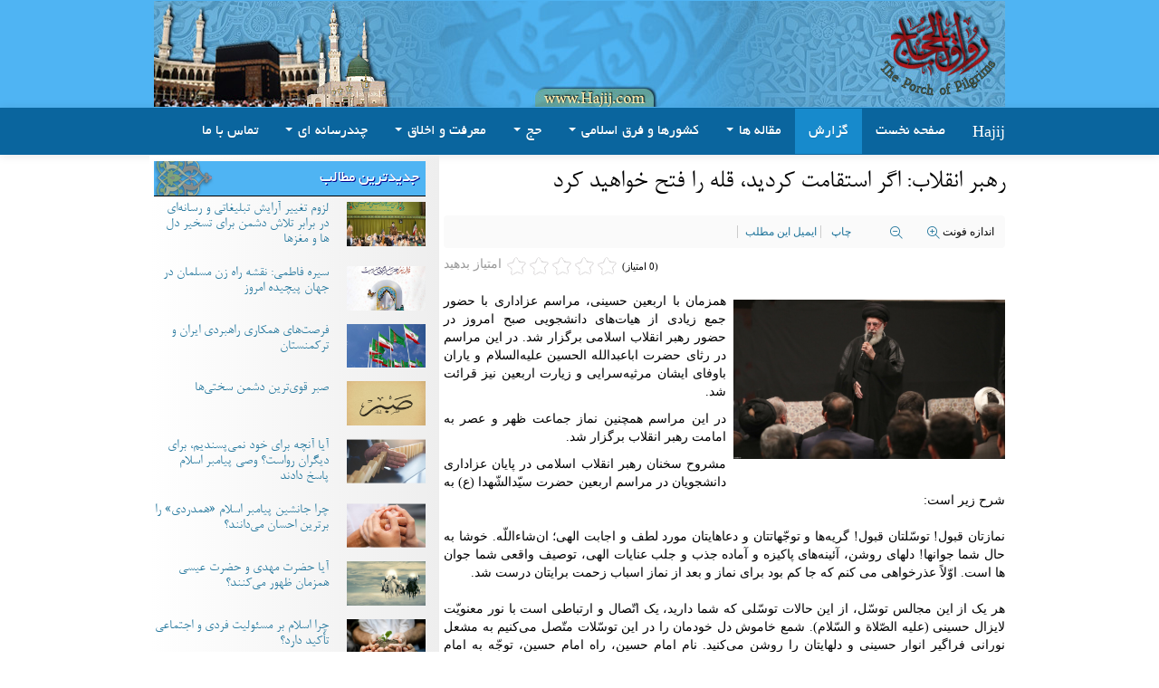

--- FILE ---
content_type: text/html; charset=utf-8
request_url: http://www.hajij.com/fa/reports/item/8644-2023-09-07-14-59-07
body_size: 12649
content:
<!doctype html>
<html prefix="og: http://ogp.me/ns#" lang="fa-ir">
<head>
  <base href="http://www.hajij.com/fa/reports/item/8644-2023-09-07-14-59-07" />
	<meta http-equiv="content-type" content="text/html; charset=utf-8" />
	<meta name="keywords" content="رواق الحجاج، حجیج، فارسی، حجاج، سؤالات دینی، شبهات، حج، سرزمین وحی" />
	<meta name="robots" content="max-image-preview:large" />
	<meta name="author" content="emamian" />
	<meta property="og:url" content="http://www.hajij.com/fa/reports/item/8644-2023-09-07-14-59-07" />
	<meta property="og:type" content="article" />
	<meta property="og:title" content="رهبر انقلاب: اگر استقامت کردید، قله را فتح خواهید کرد" />
	<meta property="og:description" content="همزمان با اربعین حسینی، مراسم عزاداری با حضور جمع زیادی از هیات‌های دانشجویی صبح امروز در حضور رهبر انقلاب اسلامی برگزار شد. در این مراسم در رثای حضرت اباعبدالله الحسین علیه‌السلام و یاران باوفای ایشان مرثیه‌سرایی و زیارت اربعین نیز قرائت شد. در این مراسم همچنین نماز جماعت ظهر و عصر به امامت رهبر ان..." />
	<meta property="og:image" content="http://www.hajij.com/fa/media/k2/items/cache/9d5a696db67281163dcd8264739ad9c8_M.jpg" />
	<meta name="image" content="http://www.hajij.com/fa/media/k2/items/cache/9d5a696db67281163dcd8264739ad9c8_M.jpg" />
	<meta name="twitter:card" content="summary" />
	<meta name="twitter:title" content="رهبر انقلاب: اگر استقامت کردید، قله را فتح خواهید کرد" />
	<meta name="twitter:description" content="همزمان با اربعین حسینی، مراسم عزاداری با حضور جمع زیادی از هیات‌های دانشجویی صبح امروز در حضور رهبر انقلاب اسلامی برگزار شد. در این مراسم در رثای حضرت اباعبدالله الحسین علیه‌السلام و یاران باوفای ایشا..." />
	<meta name="twitter:image" content="http://www.hajij.com/fa/media/k2/items/cache/9d5a696db67281163dcd8264739ad9c8_L.jpg" />
	<meta name="twitter:image:alt" content="رهبر انقلاب: اگر استقامت کردید، قله را فتح خواهید کرد" />
	<meta name="description" content="همزمان با اربعین حسینی، مراسم عزاداری با حضور جمع زیادی از هیات‌های دانشجویی صبح امروز در حضور رهبر انقلاب اسلامی برگزار شد. در این مراسم در رثای حضرت..." />
	<title>رهبر انقلاب: اگر استقامت کردید، قله را فتح خواهید کرد</title>
	<link href="/fa/reports/item/8644-2023-09-07-14-59-07" rel="canonical" />
	<link href="/fa/templates/frontend/favicon.ico" rel="shortcut icon" type="image/vnd.microsoft.icon" />
	<link href="https://cdnjs.cloudflare.com/ajax/libs/magnific-popup.js/1.1.0/magnific-popup.min.css" rel="stylesheet" type="text/css" />
	<link href="https://cdnjs.cloudflare.com/ajax/libs/simple-line-icons/2.4.1/css/simple-line-icons.min.css" rel="stylesheet" type="text/css" />
	<link href="/fa/components/com_k2/css/k2.css?v=2.16" rel="stylesheet" type="text/css" />
	<link href="/fa/templates/frontend/css/template.css.php" rel="stylesheet" type="text/css" />
	<link href="/fa/media/com_phocagallery/css/main/phocagallery.css" rel="stylesheet" type="text/css" />
	<link href="/fa/media/com_phocagallery/css/main/rating.css" rel="stylesheet" type="text/css" />
	<link href="/fa/media/com_phocagallery/css/custom/default.css" rel="stylesheet" type="text/css" />
	<link href="/fa/media/mod_phocagallery_image/css/phocagallery.css" rel="stylesheet" type="text/css" />
	<link href="/fa/media/system/css/modal.css?0badd6cb269e64c1d941e4862f65bdf4" rel="stylesheet" type="text/css" />
	<link href="/fa/components/com_phocagallery/assets/slimbox/css/slimbox2.css" rel="stylesheet" type="text/css" />
	<style type="text/css">

                        /* K2 - Magnific Popup Overrides */
                        .mfp-iframe-holder {padding:10px;}
                        .mfp-iframe-holder .mfp-content {max-width:100%;width:100%;height:100%;}
                        .mfp-iframe-scaler iframe {background:#fff;padding:10px;box-sizing:border-box;box-shadow:none;}
                    
	</style>
	<script type="application/json" class="joomla-script-options new">{"csrf.token":"f7bf123305dcfbfbbf19bd1b9e226c26","system.paths":{"root":"\/fa","base":"\/fa"}}</script>
	<script src="/fa/media/jui/js/jquery.min.js?0badd6cb269e64c1d941e4862f65bdf4" type="text/javascript"></script>
	<script src="/fa/media/jui/js/jquery-noconflict.js?0badd6cb269e64c1d941e4862f65bdf4" type="text/javascript"></script>
	<script src="/fa/media/jui/js/jquery-migrate.min.js?0badd6cb269e64c1d941e4862f65bdf4" type="text/javascript"></script>
	<script src="https://cdnjs.cloudflare.com/ajax/libs/magnific-popup.js/1.1.0/jquery.magnific-popup.min.js" type="text/javascript"></script>
	<script src="/fa/media/k2/assets/js/k2.frontend.js?v=2.16&sitepath=/fa/" type="text/javascript"></script>
	<script src="/fa/templates/frontend/js/bootstrap.min.js" type="text/javascript"></script>
	<script src="/fa/media/system/js/mootools-core.js?0badd6cb269e64c1d941e4862f65bdf4" type="text/javascript"></script>
	<script src="/fa/media/system/js/core.js?0badd6cb269e64c1d941e4862f65bdf4" type="text/javascript"></script>
	<script src="/fa/media/system/js/mootools-more.js?0badd6cb269e64c1d941e4862f65bdf4" type="text/javascript"></script>
	<script src="/fa/media/system/js/modal.js?0badd6cb269e64c1d941e4862f65bdf4" type="text/javascript"></script>
	<script src="/fa/components/com_phocagallery/assets/slimbox/js/slimbox2.js" type="text/javascript"></script>
	<script type="application/ld+json">

                {
                    "@context": "https://schema.org",
                    "@type": "Article",
                    "mainEntityOfPage": {
                        "@type": "WebPage",
                        "@id": "http://www.hajij.com/fa/reports/item/8644-2023-09-07-14-59-07"
                    },
                    "url": "http://www.hajij.com/fa/reports/item/8644-2023-09-07-14-59-07",
                    "headline": "رهبر انقلاب: اگر استقامت کردید، قله را فتح خواهید کرد",
                    "image": [
                        "http://www.hajij.com/fa/media/k2/items/cache/9d5a696db67281163dcd8264739ad9c8_XL.jpg",
                        "http://www.hajij.com/fa/media/k2/items/cache/9d5a696db67281163dcd8264739ad9c8_L.jpg",
                        "http://www.hajij.com/fa/media/k2/items/cache/9d5a696db67281163dcd8264739ad9c8_M.jpg",
                        "http://www.hajij.com/fa/media/k2/items/cache/9d5a696db67281163dcd8264739ad9c8_S.jpg",
                        "http://www.hajij.com/fa/media/k2/items/cache/9d5a696db67281163dcd8264739ad9c8_XS.jpg",
                        "http://www.hajij.com/fa/media/k2/items/cache/9d5a696db67281163dcd8264739ad9c8_Generic.jpg"
                    ],
                    "datePublished": "2023-09-07T18:27:08+03:30",
                    "dateModified": "2023-09-07T18:27:08+03:30",
                    "author": {
                        "@type": "Person",
                        "name": "emamian",
                        "url": "http://www.hajij.com/fa/reports/itemlist/user/73-emamian"
                    },
                    "publisher": {
                        "@type": "Organization",
                        "name": "Hajij Persian",
                        "url": "http://www.hajij.com/fa/",
                        "logo": {
                            "@type": "ImageObject",
                            "name": "Hajij Persian",
                            "width": "",
                            "height": "",
                            "url": "http://www.hajij.com/fa/"
                        }
                    },
                    "articleSection": "http://www.hajij.com/fa/reports",
                    "keywords": "رواق الحجاج، حجیج، فارسی، حجاج، سؤالات دینی، شبهات، حج، سرزمین وحی",
                    "description": "همزمان با اربعین حسینی، مراسم عزاداری با حضور جمع زیادی از هیات‌های دانشجویی صبح امروز در حضور رهبر انقلاب اسلامی برگزار شد. در این مراسم در رثای حضرت اباعبدالله الحسین علیه‌السلام و یاران باوفای ایشان مرثیه‌سرایی و زیارت اربعین نیز قرائت شد. در این مراسم همچنین نماز جماعت ظهر و عصر به امامت رهبر انقلاب برگزار شد. مشروح سخنان رهبر انقلاب اسلامی در پایان عزاداری دانشجویان در مراسم اربعین حضرت سیّدالشّهدا (ع) به شرح زیر است: نمازتان قبول! توسّلتان قبول! گریه‌ها و توجّهاتتان و دعاهایتان مورد لطف و اجابت الهی؛ ان‌شاءاللّه. خوشا به حال شما جوانها! دلهای روشن، آئینه‌های پاکیزه و آماده‌ جذب و جلب عنایات الهی، توصیف واقعی شما جوان ها است. اوّلاً عذرخواهی می کنم که جا کم بود برای نماز و بعد از نماز اسباب زحمت برایتان درست شد. هر یک از این مجالس توسّل، از این حالات توسّلی که شما دارید، یک اتّصال و ارتباطی است با نور معنویّت لایزال حسینی (علیه الصّلاة و السّلام). شمع خاموش دل خودمان را در این توسّلات متّصل می‌کنیم به مشعل نورانی فراگیر انوار حسینی و دلهایتان را روشن می‌کنید. نام امام حسین، راه امام حسین، توجّه به امام حسین، توسّل به حسین‌بن‌علی سیّدالشّهدا (سلام اللّه علیه) راهگشا است. به معنای واقعی کلمه «حُسَینٌ مِصباحُ الهُدیٰ» حسین چراغ هدایت است. این هدایت را شما در ضمیر خودتان، در باطن خودتان هم حس می‌کنید. هر کسی در یک محفل حسینی بنشیند و برخیزد، بدون تردید بهره‌ معنوی از این نشست و برخاست می‌برد؛ در این تردیدی نیست. هر کدام از ما ساعتی در این مجالس بنشینیم، دلهای‌مان آخر آن ساعت از اوّل آن ساعت پاکیزه‌تر و نورانی‌تر می‌شود. مهم این است که این را نگه داریم؛ مهم این است که این نورانیّت را بتوانیم حفظ کنیم. در این سرود زیبایی که خودتان در اوّل این جلسه خواندید، گفتید که این راه، راه اراده است؛ بله، راه اراده است؛ باید با اراده حرکت کرد، باید با تصمیم حرکت کرد. جاذبه‌ها برای زاویه ایجاد کردن از این صراط مستقیم کم نیست. همیشه این زاویه‌ها بوده، و امروز بیشتر از همیشه است. اراده‌ قوی لازم است تا در مقابل این جاذبه‌های شیطانی بتوانید مقاومت کنید. اگر مقاومت کردید، آن وقت قلّه را فتح خواهید کرد و به قلّه‌ حاکمیّت دین خدا، حاکمیّت حق، حاکمیّت عدل، به قلّه‌ رسیدن به مقصود و غرض از خلقت انسانی که عبارت از تکامل انسان و کمال بشری باشد خواهید رسید؛ کاری که از بعد از زمان رسول خدا تا امروز انجام نگرفته. این کار، کار شما است. شما جوان های امروز می توانید مایه‌ امید باشید، و مایه‌ امیدید. بحثِ «می توانید» نیست؛ مایه‌ امیدید. امروز هر کدام از شما می توانید یک مشعل نورانی باشید بر سر راه پیرامون خودتان و محیط پیرامونی خودتان. سعی کنید این را نگه دارید؛ تلاش کنید در این راه استقامت بورزید: فَاستَقِم کَما اُمِرتَ وَ مَن تابَ مَعَک؛ استقامت مهم است، ایستادگی مهم است و این کار را شما می توانید بکنید و ان‌شاءاللّه به برکت توجّه و توسّل به حسین‌بن‌علی (علیه السّلام) خواهید کرد. ان‌شاءاللّه همچنان که در این راهپیمایی‌های عظیمی که امروز و روزهای قبل بین نجف و کربلا و در راه کربلا وجود داشته یا در شهرستان‌ها به تبعیّت از آن راهپیمایی، راهپیمایی وجود داشته، همچنان که در این راهپیمایی‌ها با اراده و با استحکام حرکت کردید، جوانانه راه رفتید، در همه‌ کارها، در راه معنویّت و حقیقت و حاکمیّت توحید ان‌شاءاللّه خواهید توانست با همین استحکام حرکت کنید. این، امیدی است که به شما جوان های امروز هست، به شما جوان های دنیای اسلام هست و بخصوص به شما جوان های ایرانی عزیزمان هست. من امیدوارم خدای متعال به شماها کمک کند، توفیقتان بدهد و در این راه استقامت بورزید و همیشه حسینی زندگی کنید و حسینی بمانید. والسّلام علیکم و رحمة ‌الله و برکاته   بخش‌هایی از بیانات رهبر انقلاب در این دیدار: این راه شما، اراده است. باید با اراده حرکت کرد. با تصمیم باید حرکت کرد. جاذبه‌ها برای زاویه ایجاد کردن از این صراط مستقیم کم نیست. همیشه بوده این زاویه‌ها امروز بیشتر از همیشه است. اراده‌ قوی لازم است تا در مقابل این جاذبه‌های شیطانی بتوانید مقاومت کنید. اگر مقاومت کردید آن وقت قله را فتح خواهید کرد. کاری که از بعد از زمان رسول خدا تا امروز انجام نگرفت. قله‌ حاکمیت دین خدا، حاکمیت حق، حاکمیت عدل، قله‌ رسیدن به مقصود و غرض از خلقت انسانی که عبارت باشد از تکامل انسان، کمال بشری، به این قله خواهید رسید. این کار، کار شماست. شما جوان های امروز می‌توانید مایه‌ امید باشید، مایه‌ امیدید. بحث می‌توانید نیست. مایه‌ امیدید. امروز هر کدام از شما یک مشعل نورانی می‌توانید باشید بر سر راه پیرامون خودتان و محیط پیرامونی خودتان. سعی کنید این را نگه دارید. تلاش کنید در این راه استقامت بورزید. فاستقم کما امرت و من تاب معک. استقامت مهم است. ان‌شاءالله با همین اراده‌ای که شما جوانان در این راهپیمایی‌های عظیم اربعین با استحکام و جوانانه راه رفتید، در همه‌ کارها خواهید توانست راه معنویت و حقیقت و حاکمیت توحید را ان‌شاءالله با همین استحکام حرکت کنید. این امیدی است که به شما جوان های امروز هست. به شما جوان های دنیای اسلام هست به خصوص به شما جوان های ایرانی عزیزمان هست. استقامت بورزید در این راه، همیشه حسینی زندگی کنید و حسینی بمانید. بر اساس این گزارش،‌ در این مراسم همچنین حجت‌الاسلام والمسلمین رستمی رئیس نهاد نمایندگی مقام معظم رهبری در دانشگاه‌ها در سخنانی به تبیین رمز ماندگاری حادثه کربلا و وظیفه اربعینی رهروان آن حضرت در عصر حاضر، به ایراد سخن پرداخت. این مراسم دومین عزاداری حضوری هیات‌های دانشجویی در محضر رهبر انقلاب بعد از شیوع بیماری کروناست. این مراسم امسال نیز توسط جمعی از دانشجویان سراسر کشور امروز (چهارشنبه) مصادف با روز اربعین حسینی از ساعت ۶ صبح با تجمع در مسجد دانشگاه تهران آغاز شد و به سمت حسینیه امام خمینی (ره) ادامه یافت. سال گذشته (۱۴۰۱) بعد از دو سال که امکان برگزاری مراسم عزاداری هیات های دانشجویی به دلیل شیوع بیماری کرونا در حسینیه امام خمینی (ره) فراهم نبود، این مراسم برگزار شد.",
                    "articleBody": "همزمان با اربعین حسینی، مراسم عزاداری با حضور جمع زیادی از هیات‌های دانشجویی صبح امروز در حضور رهبر انقلاب اسلامی برگزار شد. در این مراسم در رثای حضرت اباعبدالله الحسین علیه‌السلام و یاران باوفای ایشان مرثیه‌سرایی و زیارت اربعین نیز قرائت شد. در این مراسم همچنین نماز جماعت ظهر و عصر به امامت رهبر انقلاب برگزار شد. مشروح سخنان رهبر انقلاب اسلامی در پایان عزاداری دانشجویان در مراسم اربعین حضرت سیّدالشّهدا (ع) به شرح زیر است: نمازتان قبول! توسّلتان قبول! گریه‌ها و توجّهاتتان و دعاهایتان مورد لطف و اجابت الهی؛ ان‌شاءاللّه. خوشا به حال شما جوانها! دلهای روشن، آئینه‌های پاکیزه و آماده‌ جذب و جلب عنایات الهی، توصیف واقعی شما جوان ها است. اوّلاً عذرخواهی می کنم که جا کم بود برای نماز و بعد از نماز اسباب زحمت برایتان درست شد. هر یک از این مجالس توسّل، از این حالات توسّلی که شما دارید، یک اتّصال و ارتباطی است با نور معنویّت لایزال حسینی (علیه الصّلاة و السّلام). شمع خاموش دل خودمان را در این توسّلات متّصل می‌کنیم به مشعل نورانی فراگیر انوار حسینی و دلهایتان را روشن می‌کنید. نام امام حسین، راه امام حسین، توجّه به امام حسین، توسّل به حسین‌بن‌علی سیّدالشّهدا (سلام اللّه علیه) راهگشا است. به معنای واقعی کلمه «حُسَینٌ مِصباحُ الهُدیٰ» حسین چراغ هدایت است. این هدایت را شما در ضمیر خودتان، در باطن خودتان هم حس می‌کنید. هر کسی در یک محفل حسینی بنشیند و برخیزد، بدون تردید بهره‌ معنوی از این نشست و برخاست می‌برد؛ در این تردیدی نیست. هر کدام از ما ساعتی در این مجالس بنشینیم، دلهای‌مان آخر آن ساعت از اوّل آن ساعت پاکیزه‌تر و نورانی‌تر می‌شود. مهم این است که این را نگه داریم؛ مهم این است که این نورانیّت را بتوانیم حفظ کنیم. در این سرود زیبایی که خودتان در اوّل این جلسه خواندید، گفتید که این راه، راه اراده است؛ بله، راه اراده است؛ باید با اراده حرکت کرد، باید با تصمیم حرکت کرد. جاذبه‌ها برای زاویه ایجاد کردن از این صراط مستقیم کم نیست. همیشه این زاویه‌ها بوده، و امروز بیشتر از همیشه است. اراده‌ قوی لازم است تا در مقابل این جاذبه‌های شیطانی بتوانید مقاومت کنید. اگر مقاومت کردید، آن وقت قلّه را فتح خواهید کرد و به قلّه‌ حاکمیّت دین خدا، حاکمیّت حق، حاکمیّت عدل، به قلّه‌ رسیدن به مقصود و غرض از خلقت انسانی که عبارت از تکامل انسان و کمال بشری باشد خواهید رسید؛ کاری که از بعد از زمان رسول خدا تا امروز انجام نگرفته. این کار، کار شما است. شما جوان های امروز می توانید مایه‌ امید باشید، و مایه‌ امیدید. بحثِ «می توانید» نیست؛ مایه‌ امیدید. امروز هر کدام از شما می توانید یک مشعل نورانی باشید بر سر راه پیرامون خودتان و محیط پیرامونی خودتان. سعی کنید این را نگه دارید؛ تلاش کنید در این راه استقامت بورزید: فَاستَقِم کَما اُمِرتَ وَ مَن تابَ مَعَک؛ استقامت مهم است، ایستادگی مهم است و این کار را شما می توانید بکنید و ان‌شاءاللّه به برکت توجّه و توسّل به حسین‌بن‌علی (علیه السّلام) خواهید کرد. ان‌شاءاللّه همچنان که در این راهپیمایی‌های عظیمی که امروز و روزهای قبل بین نجف و کربلا و در راه کربلا وجود داشته یا در شهرستان‌ها به تبعیّت از آن راهپیمایی، راهپیمایی وجود داشته، همچنان که در این راهپیمایی‌ها با اراده و با استحکام حرکت کردید، جوانانه راه رفتید، در همه‌ کارها، در راه معنویّت و حقیقت و حاکمیّت توحید ان‌شاءاللّه خواهید توانست با همین استحکام حرکت کنید. این، امیدی است که به شما جوان های امروز هست، به شما جوان های دنیای اسلام هست و بخصوص به شما جوان های ایرانی عزیزمان هست. من امیدوارم خدای متعال به شماها کمک کند، توفیقتان بدهد و در این راه استقامت بورزید و همیشه حسینی زندگی کنید و حسینی بمانید. والسّلام علیکم و رحمة ‌الله و برکاته   بخش‌هایی از بیانات رهبر انقلاب در این دیدار: این راه شما، اراده است. باید با اراده حرکت کرد. با تصمیم باید حرکت کرد. جاذبه‌ها برای زاویه ایجاد کردن از این صراط مستقیم کم نیست. همیشه بوده این زاویه‌ها امروز بیشتر از همیشه است. اراده‌ قوی لازم است تا در مقابل این جاذبه‌های شیطانی بتوانید مقاومت کنید. اگر مقاومت کردید آن وقت قله را فتح خواهید کرد. کاری که از بعد از زمان رسول خدا تا امروز انجام نگرفت. قله‌ حاکمیت دین خدا، حاکمیت حق، حاکمیت عدل، قله‌ رسیدن به مقصود و غرض از خلقت انسانی که عبارت باشد از تکامل انسان، کمال بشری، به این قله خواهید رسید. این کار، کار شماست. شما جوان های امروز می‌توانید مایه‌ امید باشید، مایه‌ امیدید. بحث می‌توانید نیست. مایه‌ امیدید. امروز هر کدام از شما یک مشعل نورانی می‌توانید باشید بر سر راه پیرامون خودتان و محیط پیرامونی خودتان. سعی کنید این را نگه دارید. تلاش کنید در این راه استقامت بورزید. فاستقم کما امرت و من تاب معک. استقامت مهم است. ان‌شاءالله با همین اراده‌ای که شما جوانان در این راهپیمایی‌های عظیم اربعین با استحکام و جوانانه راه رفتید، در همه‌ کارها خواهید توانست راه معنویت و حقیقت و حاکمیت توحید را ان‌شاءالله با همین استحکام حرکت کنید. این امیدی است که به شما جوان های امروز هست. به شما جوان های دنیای اسلام هست به خصوص به شما جوان های ایرانی عزیزمان هست. استقامت بورزید در این راه، همیشه حسینی زندگی کنید و حسینی بمانید. بر اساس این گزارش،‌ در این مراسم همچنین حجت‌الاسلام والمسلمین رستمی رئیس نهاد نمایندگی مقام معظم رهبری در دانشگاه‌ها در سخنانی به تبیین رمز ماندگاری حادثه کربلا و وظیفه اربعینی رهروان آن حضرت در عصر حاضر، به ایراد سخن پرداخت. این مراسم دومین عزاداری حضوری هیات‌های دانشجویی در محضر رهبر انقلاب بعد از شیوع بیماری کروناست. این مراسم امسال نیز توسط جمعی از دانشجویان سراسر کشور امروز (چهارشنبه) مصادف با روز اربعین حسینی از ساعت ۶ صبح با تجمع در مسجد دانشگاه تهران آغاز شد و به سمت حسینیه امام خمینی (ره) ادامه یافت. سال گذشته (۱۴۰۱) بعد از دو سال که امکان برگزاری مراسم عزاداری هیات های دانشجویی به دلیل شیوع بیماری کرونا در حسینیه امام خمینی (ره) فراهم نبود، این مراسم برگزار شد."
                }
                
	</script>
	<script type="text/javascript">

		jQuery(function($) {
			SqueezeBox.initialize({});
			initSqueezeBox();
			$(document).on('subform-row-add', initSqueezeBox);

			function initSqueezeBox(event, container)
			{
				SqueezeBox.assign($(container || document).find('a.pg-modal-button').get(), {
					parse: 'rel'
				});
			}
		});

		window.jModalClose = function () {
			SqueezeBox.close();
		};

		// Add extra modal close functionality for tinyMCE-based editors
		document.onreadystatechange = function () {
			if (document.readyState == 'interactive' && typeof tinyMCE != 'undefined' && tinyMCE)
			{
				if (typeof window.jModalClose_no_tinyMCE === 'undefined')
				{
					window.jModalClose_no_tinyMCE = typeof(jModalClose) == 'function'  ?  jModalClose  :  false;

					jModalClose = function () {
						if (window.jModalClose_no_tinyMCE) window.jModalClose_no_tinyMCE.apply(this, arguments);
						tinyMCE.activeEditor.windowManager.close();
					};
				}

				if (typeof window.SqueezeBoxClose_no_tinyMCE === 'undefined')
				{
					if (typeof(SqueezeBox) == 'undefined')  SqueezeBox = {};
					window.SqueezeBoxClose_no_tinyMCE = typeof(SqueezeBox.close) == 'function'  ?  SqueezeBox.close  :  false;

					SqueezeBox.close = function () {
						if (window.SqueezeBoxClose_no_tinyMCE)  window.SqueezeBoxClose_no_tinyMCE.apply(this, arguments);
						tinyMCE.activeEditor.windowManager.close();
					};
				}
			}
		};
		
	</script>
	<style type="text/css">
.pg-cv-box-mod-ri {
   height: 90px;
   width: 50px;"
}
.pg-cv-box-img-mod-ri {
   height: 50px;
   width: 50px;"
}
</style>

  <meta http-equiv="X-UA-Compatible" content="IE=edge">
  <meta name="viewport" content="width=device-width, initial-scale=1.0, maximum-scale=1.0, user-scalable=0" />
  <link rel="apple-touch-icon-precomposed" href="/fa/templates/frontend/images/apple-touch-icon-57x57-precomposed.png">
  <link rel="apple-touch-icon-precomposed" sizes="72x72" href="/fa/templates/frontend/images/apple-touch-icon-72x72-precomposed.png">
  <link rel="apple-touch-icon-precomposed" sizes="114x114" href="/fa/templates/frontend/images/apple-touch-icon-114x114-precomposed.png">
  <link rel="apple-touch-icon-precomposed" sizes="144x144" href="/fa/templates/frontend/images/apple-touch-icon-144x144-precomposed.png">
  
	<script type="text/javascript">
	jQuery.noConflict();
	(function($){
		$(document).ready(function() {
			var goToTop = $('#go-to-top');
			goToTop.hide();
			
			// fade in #back-top
			$(function () {
				$(window).scroll(function () {
					if ($(this).scrollTop() > 100) {
						goToTop.fadeIn();
					} else {
						goToTop.fadeOut();
					}
				});
		
				// scroll body to 0px on click
				goToTop.click(function () {
					$('body,html').animate({
						scrollTop: 0
					}, 800);
					return false;
				});
			});
		});
	})(jQuery)
	
	if (MooTools != undefined) {
		var mHide = Element.prototype.hide;
		Element.implement({
			hide: function() {
					if (this.hasClass("deeper")) {
						return this;
					}
					mHide.apply(this, arguments);
				}
		});
	}
	</script>
	<script src="/fa/templates/frontend/js/jquery.jcarousel.min.js" type="text/javascript"></script>
	<script src="/fa/templates/frontend/js/jcarousel.basic.js" type="text/javascript"></script>
	<script src="/fa/templates/frontend/js/modernizr.js" type="text/javascript"></script>
	<!-- HTML5 shim and Respond.js IE8 support of HTML5 elements and media queries -->
	<!--[if lt IE 9]>
	  <script src="/fa/templates/frontend/js/html5shiv.js"></script>
	  <script src="/fa/templates/frontend/js/respond.min.js"></script>
	<![endif]-->
</head>
  
<body class="site reports ">
  
    <a id="go-to-top" href="#top" style="display: block;">
		<span></span>
	</a>
	<div class="top-navbar">
		<div class="container">
			<div class="top-left">
			</div>
		</div>
	</div>
  <!-- Fixed navbar -->
    <nav class="navbar navbar-default" role="navigation">
      <div class="container">
        <div class="navbar-header">
          <button type="button" class="navbar-toggle" data-toggle="collapse" data-target="#navbar-collapse-1">
            <span class="sr-only">Toggle navigation</span>
            <span class="icon-bar"></span>
            <span class="icon-bar"></span>
            <span class="icon-bar"></span>
          </button>
          <a class="navbar-brand" href="#">Hajij</a>
        </div>
        <div class="collapse navbar-collapse" id="navbar-collapse-1">
		  		<div class="moduletable_menu">
						<ul class="nav navbar-nav">
<li class="item-101"><a href="/fa/" >صفحه نخست</a></li><li class="item-127 current active"><a href="/fa/reports" >گزارش</a></li><li class="item-102 deeper dropdown"><a class="dropdown-toggle" data-toggle="dropdown" href="#" >مقاله ها <b class="caret"></b></a><ul class="dropdown-menu"><li class="item-103"><a href="/fa/articles/political-articles-analysis" >مقالات و تحلیل های سیاسی</a></li><li class="item-128"><a href="/fa/articles/religious-articles-viewpoints" >آراء و مقالات دینی</a></li><li class="item-242"><a href="/fa/articles/usa-crimes" >جنایات آمریکا</a></li></ul></li><li class="item-116 deeper dropdown"><a class="dropdown-toggle" data-toggle="dropdown" href="#" >کشورها و فرق اسلامی <b class="caret"></b></a><ul class="dropdown-menu"><li class="item-129"><a href="/fa/islamic-countries-and-sects/islamic-countries" >آشنایی با کشورهای اسلامی</a></li><li class="item-130"><a href="/fa/islamic-countries-and-sects/islamic-sects" >آشنایی با فرق اسلامی</a></li><li class="item-131"><a href="/fa/islamic-countries-and-sects/holy-places" >اماکن اسلامی</a></li></ul></li><li class="item-197 deeper dropdown"><a class="dropdown-toggle" data-toggle="dropdown" href="#" >حج <b class="caret"></b></a><ul class="dropdown-menu"><li class="item-193"><a href="/fa/hadj/hadj-learning" >آموزش مناسک حج</a></li><li class="item-192"><a href="/fa/hadj/hadj-download" >دانلود مناسک حج</a></li><li class="item-132"><a href="/fa/hadj/hadj" >حج</a></li><li class="item-191"><a href="/fa/hadj/hadj-messages" >پیام ها به کنگره عظیم حج</a></li><li class="item-198"><a href="/fa/hadj/learning-hijaz" >آشنایی با سرزمین وحی</a></li></ul></li><li class="item-182 deeper dropdown"><a class="dropdown-toggle" data-toggle="dropdown" href="#" >معرفت و اخلاق <b class="caret"></b></a><ul class="dropdown-menu"><li class="item-183"><a href="/fa/moral/questions" >پرسش ها و پاسخ ها</a></li><li class="item-184"><a href="/fa/moral/morality" >سرای معرفت و اخلاق</a></li><li class="item-185"><a href="/fa/moral/quranic-sayings" >گفتارهای قرآنی</a></li><li class="item-186"><a href="/fa/moral/taghrib" >تقریب در کلام بزرگان</a></li><li class="item-187"><a href="/fa/moral/sharh-hadith" >شرح حدیث</a></li><li class="item-188"><a href="/fa/moral/memories" >دل نوشته ها</a></li><li class="item-134"><a href="/fa/moral/imam-sajjad-law" >رساله حقوق امام سجاد(ع)</a></li><li class="item-199"><a href="/fa/moral/bayanat" >بیانات رهبر معظم انقلاب</a></li><li class="item-200"><a href="/fa/moral/daily-hadith" >حدیث روز</a></li><li class="item-241"><a href="/fa/moral/family" >خانواده</a></li></ul></li><li class="item-133 deeper dropdown"><a class="dropdown-toggle" data-toggle="dropdown" href="#" >چندرسانه ای <b class="caret"></b></a><ul class="dropdown-menu"><li class="item-156"><a href="/fa/multimedia/image-gallery" >گالری تصاویر</a></li><li class="item-169"><a href="/fa/multimedia/video" >ویدئوها</a></li><li class="item-189"><a href="/fa/multimedia/360-pics" >نمای 360 درجه</a></li></ul></li><li class="item-203"><a href="/fa/contact-us" >تماس با ما</a></li></ul>
		</div>
	
        </div><!--/.nav-collapse -->
      </div>
    </nav>

    <div class="container theme-showcase" role="main">
		<div class="row">
			<div class="col-md-12">
				
			</div>
		</div>
		<div class="row">
		  <div class="col-md-8">
			<div class="mainbody-top">
				<div id="system-message-container">
	</div>

				
				<div class="row">
					<div class="col-md-6">
						
					</div>
					<div class="col-md-6">
						
					</div>
				</div>
				<div class="row">
					<div class="col-md-12">
						
					</div>
				</div>
				<div class="row">
					<div class="col-md-6">
						
					</div>
					<div class="col-md-6">
						
					</div>
				</div>
			</div>
			<div class="mainbody">
				<!-- Start K2 Item Layout -->
<span id="startOfPageId8644"></span>

<div id="k2Container" class="itemView">

	<!-- Plugins: BeforeDisplay -->
	
	<!-- K2 Plugins: K2BeforeDisplay -->
	
	<div class="itemHeader">

		
	  	  <!-- Item title -->
	  <h2 class="itemTitle">
			
	  	رهبر انقلاب: اگر استقامت کردید، قله را فتح خواهید کرد
	  	
	  </h2>
	  
		
  </div>

  <!-- Plugins: AfterDisplayTitle -->
  
  <!-- K2 Plugins: K2AfterDisplayTitle -->
  
	  <div class="itemToolbar">
		<ul>
						<!-- Font Resizer -->
			<li>
				<span class="itemTextResizerTitle">اندازه فونت</span>
				<a href="#" id="fontDecrease">
					<span>decrease font size</span>
					<img src="/fa/components/com_k2/images/system/blank.gif" alt="decrease font size" />
				</a>
				<a href="#" id="fontIncrease">
					<span>increase font size</span>
					<img src="/fa/components/com_k2/images/system/blank.gif" alt="increase font size" />
				</a>
			</li>
			
						<!-- Print Button -->
			<li>
				<a class="itemPrintLink" rel="nofollow" href="/fa/reports/item/8644-2023-09-07-14-59-07?tmpl=component&amp;print=1" onclick="window.open(this.href,'printWindow','width=900,height=600,location=no,menubar=no,resizable=yes,scrollbars=yes'); return false;">
					<span>چاپ</span>
				</a>
			</li>
			
						<!-- Email Button -->
			<li>
				<a class="itemEmailLink" rel="nofollow" href="/fa/component/mailto/?tmpl=component&amp;template=frontend&amp;link=83cafe3a37347aa67f5a9f9849f876eb0bceee4a" onclick="window.open(this.href,'emailWindow','width=400,height=350,location=no,menubar=no,resizable=no,scrollbars=no'); return false;">
					<span>ایمیل این مطلب</span>
				</a>
			</li>
			
			
			
			
					</ul>
		<div class="clr"></div>
  </div>
	
		<!-- Item Rating -->
	<div class="itemRatingBlock">
		<span>امتیاز بدهید</span>
		<div class="itemRatingForm">
			<ul class="itemRatingList">
				<li class="itemCurrentRating" id="itemCurrentRating8644" style="width:0%;"></li>
				<li><a href="#" data-id="8644" title="1 star out of 5" class="one-star">1</a></li>
				<li><a href="#" data-id="8644" title="2 stars out of 5" class="two-stars">2</a></li>
				<li><a href="#" data-id="8644" title="3 stars out of 5" class="three-stars">3</a></li>
				<li><a href="#" data-id="8644" title="4 stars out of 5" class="four-stars">4</a></li>
				<li><a href="#" data-id="8644" title="5 stars out of 5" class="five-stars">5</a></li>
			</ul>
			<div id="itemRatingLog8644" class="itemRatingLog">(0 امتیاز)</div>
			<div class="clr"></div>
		</div>
		<div class="clr"></div>
	</div>
	
  <div class="itemBody">

	  <!-- Plugins: BeforeDisplayContent -->
	  
	  <!-- K2 Plugins: K2BeforeDisplayContent -->
	  
	  	  	  <!-- Item Image -->
	  <div class="itemImageBlock">
		  <span class="itemImage">
			  <img src="/fa/media/k2/items/cache/9d5a696db67281163dcd8264739ad9c8_XL.jpg" alt="رهبر انقلاب: اگر استقامت کردید، قله را فتح خواهید کرد" />
		  </span>

		  
		  
		  <div class="clr"></div>
	  </div>
	  	  
	  	  <!-- Item text -->
	  <div class="itemFullText">
	  	<p>همزمان با اربعین حسینی، مراسم عزاداری با حضور جمع زیادی از هیات‌های دانشجویی صبح امروز در حضور رهبر انقلاب اسلامی برگزار شد. در این مراسم در رثای حضرت اباعبدالله الحسین علیه‌السلام و یاران باوفای ایشان مرثیه‌سرایی و زیارت اربعین نیز قرائت شد.</p>
<p>در این مراسم همچنین نماز جماعت ظهر و عصر به امامت رهبر انقلاب برگزار شد.</p>
<p>مشروح سخنان رهبر انقلاب اسلامی در پایان عزاداری دانشجویان در مراسم اربعین حضرت سیّدالشّهدا (ع) به شرح زیر است:<br /> <br /> نمازتان قبول! توسّلتان قبول! گریه‌ها و توجّهاتتان و دعاهایتان مورد لطف و اجابت الهی؛ ان‌شاءاللّه. خوشا به حال شما جوانها! دلهای روشن، آئینه‌های پاکیزه و آماده‌ جذب و جلب عنایات الهی، توصیف واقعی شما جوان ها است. اوّلاً عذرخواهی می کنم که جا کم بود برای نماز و بعد از نماز اسباب زحمت برایتان درست شد.<br /> <br /> هر یک از این مجالس توسّل، از این حالات توسّلی که شما دارید، یک اتّصال و ارتباطی است با نور معنویّت لایزال حسینی (علیه الصّلاة و السّلام). شمع خاموش دل خودمان را در این توسّلات متّصل می‌کنیم به مشعل نورانی فراگیر انوار حسینی و دلهایتان را روشن می‌کنید. نام امام حسین، راه امام حسین، توجّه به امام حسین، توسّل به حسین‌بن‌علی سیّدالشّهدا (سلام اللّه علیه) راهگشا است. به معنای واقعی کلمه «حُسَینٌ مِصباحُ الهُدیٰ» حسین چراغ هدایت است. این هدایت را شما در ضمیر خودتان، در باطن خودتان هم حس می‌کنید. هر کسی در یک محفل حسینی بنشیند و برخیزد، بدون تردید بهره‌ معنوی از این نشست و برخاست می‌برد؛ در این تردیدی نیست. هر کدام از ما ساعتی در این مجالس بنشینیم، دلهای‌مان آخر آن ساعت از اوّل آن ساعت پاکیزه‌تر و نورانی‌تر می‌شود. مهم این است که این را نگه داریم؛ مهم این است که این نورانیّت را بتوانیم حفظ کنیم.<br /> <br /> در این سرود زیبایی که خودتان در اوّل این جلسه خواندید، گفتید که این راه، راه اراده است؛ بله، راه اراده است؛ باید با اراده حرکت کرد، باید با تصمیم حرکت کرد. جاذبه‌ها برای زاویه ایجاد کردن از این صراط مستقیم کم نیست. همیشه این زاویه‌ها بوده، و امروز بیشتر از همیشه است. اراده‌ قوی لازم است تا در مقابل این جاذبه‌های شیطانی بتوانید مقاومت کنید. اگر مقاومت کردید، آن وقت قلّه را فتح خواهید کرد و به قلّه‌ حاکمیّت دین خدا، حاکمیّت حق، حاکمیّت عدل، به قلّه‌ رسیدن به مقصود و غرض از خلقت انسانی که عبارت از تکامل انسان و کمال بشری باشد خواهید رسید؛ کاری که از بعد از زمان رسول خدا تا امروز انجام نگرفته. این کار، کار شما است. شما جوان های امروز می توانید مایه‌ امید باشید، و مایه‌ امیدید. بحثِ «می توانید» نیست؛ مایه‌ امیدید. امروز هر کدام از شما می توانید یک مشعل نورانی باشید بر سر راه پیرامون خودتان و محیط پیرامونی خودتان. سعی کنید این را نگه دارید؛ تلاش کنید در این راه استقامت بورزید: فَاستَقِم کَما اُمِرتَ وَ مَن تابَ مَعَک؛ استقامت مهم است، ایستادگی مهم است و این کار را شما می توانید بکنید و ان‌شاءاللّه به برکت توجّه و توسّل به حسین‌بن‌علی (علیه السّلام) خواهید کرد.<br /> <br /> ان‌شاءاللّه همچنان که در این راهپیمایی‌های عظیمی که امروز و روزهای قبل بین نجف و کربلا و در راه کربلا وجود داشته یا در شهرستان‌ها به تبعیّت از آن راهپیمایی، راهپیمایی وجود داشته، همچنان که در این راهپیمایی‌ها با اراده و با استحکام حرکت کردید، جوانانه راه رفتید، در همه‌ کارها، در راه معنویّت و حقیقت و حاکمیّت توحید ان‌شاءاللّه خواهید توانست با همین استحکام حرکت کنید. این، امیدی است که به شما جوان های امروز هست، به شما جوان های دنیای اسلام هست و بخصوص به شما جوان های ایرانی عزیزمان هست.<br /> <br /> من امیدوارم خدای متعال به شماها کمک کند، توفیقتان بدهد و در این راه استقامت بورزید و همیشه حسینی زندگی کنید و حسینی بمانید.<br /> <br /> والسّلام علیکم و رحمة ‌الله و برکاته<br />  </p>
<p>بخش‌هایی از بیانات رهبر انقلاب در این دیدار:</p>
<p>این راه شما، اراده است. باید با اراده حرکت کرد. با تصمیم باید حرکت کرد. جاذبه‌ها برای زاویه ایجاد کردن از این صراط مستقیم کم نیست. همیشه بوده این زاویه‌ها امروز بیشتر از همیشه است.<br /> <br /> اراده‌ قوی لازم است تا در مقابل این جاذبه‌های شیطانی بتوانید مقاومت کنید. اگر مقاومت کردید آن وقت قله را فتح خواهید کرد. کاری که از بعد از زمان رسول خدا تا امروز انجام نگرفت. قله‌ حاکمیت دین خدا، حاکمیت حق، حاکمیت عدل، قله‌ رسیدن به مقصود و غرض از خلقت انسانی که عبارت باشد از تکامل انسان، کمال بشری، به این قله خواهید رسید. این کار، کار شماست.<br /> <br /> شما جوان های امروز می‌توانید مایه‌ امید باشید، مایه‌ امیدید. بحث می‌توانید نیست. مایه‌ امیدید. امروز هر کدام از شما یک مشعل نورانی می‌توانید باشید بر سر راه پیرامون خودتان و محیط پیرامونی خودتان. سعی کنید این را نگه دارید. تلاش کنید در این راه استقامت بورزید. فاستقم کما امرت و من تاب معک. استقامت مهم است.<br /> <br /> ان‌شاءالله با همین اراده‌ای که شما جوانان در این راهپیمایی‌های عظیم اربعین با استحکام و جوانانه راه رفتید، در همه‌ کارها خواهید توانست راه معنویت و حقیقت و حاکمیت توحید را ان‌شاءالله با همین استحکام حرکت کنید.<br /> <br /> این امیدی است که به شما جوان های امروز هست. به شما جوان های دنیای اسلام هست به خصوص به شما جوان های ایرانی عزیزمان هست. استقامت بورزید در این راه، همیشه حسینی زندگی کنید و حسینی بمانید.</p>
<p><strong>بر اساس این گزارش</strong>،‌ در این مراسم همچنین حجت‌الاسلام والمسلمین رستمی رئیس نهاد نمایندگی مقام معظم رهبری در دانشگاه‌ها در سخنانی به تبیین رمز ماندگاری حادثه کربلا و وظیفه اربعینی رهروان آن حضرت در عصر حاضر، به ایراد سخن پرداخت.<br /> <br /> این مراسم دومین عزاداری حضوری هیات‌های دانشجویی در محضر رهبر انقلاب بعد از شیوع بیماری کروناست.</p>
<p>این مراسم امسال نیز توسط جمعی از دانشجویان سراسر کشور امروز (چهارشنبه) مصادف با روز اربعین حسینی از ساعت ۶ صبح با تجمع در مسجد دانشگاه تهران آغاز شد و به سمت حسینیه امام خمینی (ره) ادامه یافت.</p>
<p>سال گذشته (۱۴۰۱) بعد از دو سال که امکان برگزاری مراسم عزاداری هیات های دانشجویی به دلیل شیوع بیماری کرونا در حسینیه امام خمینی (ره) فراهم نبود، این مراسم برگزار شد.</p>	  </div>
	  
		<div class="clr"></div>

	  
				<div class="itemContentFooter">

						<!-- Item Hits -->
			<span class="itemHits">
				خوانده شده <b>585</b> مرتبه			</span>
			
			
			<div class="clr"></div>
		</div>
		
	  <!-- Plugins: AfterDisplayContent -->
	  
	  <!-- K2 Plugins: K2AfterDisplayContent -->
	  
	  <div class="clr"></div>
  </div>

	
    <div class="itemLinks">

				<!-- Item category -->
		<div class="itemCategory">
			<span>منتشر شده در</span>
			<a href="/fa/reports">اخبار</a>
		</div>
		
	  
	  
		<div class="clr"></div>
  </div>
  
  
  
	
  
	<div class="clr"></div>

  
  
    <!-- Item navigation -->
  <div class="itemNavigation">
  	<span class="itemNavigationTitle">مطالب بیشتر از این مجموعه:</span>

				<a class="itemPrevious" href="/fa/reports/item/8643-22">
			&laquo; تعداد زائران اربعین امسال 22 میلیون نفر اعلام شد		</a>
		
				<a class="itemNext" href="/fa/reports/item/8646-2023-09-07-15-01-57">
			حضور مردم اهل سنت و اهل تشیع در موکب های اربعین نماد وحدت بود &raquo;
		</a>
		
  </div>
  
  <!-- Plugins: AfterDisplay -->
  
  <!-- K2 Plugins: K2AfterDisplay -->
  
  
 
		<div class="itemBackToTop">
		<a class="k2Anchor" href="/fa/reports/item/8644-2023-09-07-14-59-07#startOfPageId8644">
					</a>
	</div>
	
	<div class="clr"></div>
</div>
<!-- End K2 Item Layout -->

<!-- JoomlaWorks "K2" (v2.16) | Learn more about K2 at https://getk2.org -->
			</div>
			<div class="mainbody-bot">
				<div class="row">
					<div class="col-md-12">
						
					</div>
				</div>
			</div>
		  </div>
		  <div class="col-md-4 side">
			<div class="insidbar">
						<div id="102" class="avatar-module ">
					<div class="st-module-content">
					<h3 class="st-module-heading"><a href="/fa/reports">جدیدترین مطالب</a></h3>
			<div class="row">
		<div class="col-md-4">
			<div class="image"><a href="/fa/reports/item/10416-2025-12-12-03-50-55"><img src="/fa/media/k2/items/cache/481051f2b3e8d8352b480e8a9ee5111b_L.jpg" alt="لزوم تغییر آرایش تبلیغاتی و رسانه‌ای در برابر تلاش دشمن برای تسخیر دل ها و مغزها" /></a></div>
		</div>
		<div class="col-md-8">
			<h6><a href="/fa/reports/item/10416-2025-12-12-03-50-55">لزوم تغییر آرایش تبلیغاتی و رسانه‌ای در برابر تلاش دشمن برای تسخیر دل ها و مغزها</a></h6>
		</div>
	</div>
	<!--<hr class="hrcol">-->
			<div class="row">
		<div class="col-md-4">
			<div class="image"><a href="/fa/articles/religious-articles-viewpoints/item/10415-2025-12-12-03-49-58"><img src="/fa/media/k2/items/cache/60dff88133aab61f67363b912696e93b_L.jpg" alt="سیره فاطمی: نقشه راه زن مسلمان در جهان پیچیده امروز" /></a></div>
		</div>
		<div class="col-md-8">
			<h6><a href="/fa/articles/religious-articles-viewpoints/item/10415-2025-12-12-03-49-58">سیره فاطمی: نقشه راه زن مسلمان در جهان پیچیده امروز</a></h6>
		</div>
	</div>
	<!--<hr class="hrcol">-->
			<div class="row">
		<div class="col-md-4">
			<div class="image"><a href="/fa/reports/item/10414-2025-12-12-03-44-34"><img src="/fa/media/k2/items/cache/8425f5f14d8a4471a568f783b87e1888_L.jpg" alt="فرصت‌های همکاری راهبردی ایران و ترکمنستان" /></a></div>
		</div>
		<div class="col-md-8">
			<h6><a href="/fa/reports/item/10414-2025-12-12-03-44-34">فرصت‌های همکاری راهبردی ایران و ترکمنستان</a></h6>
		</div>
	</div>
	<!--<hr class="hrcol">-->
			<div class="row">
		<div class="col-md-4">
			<div class="image"><a href="/fa/moral/morality/item/10413-2025-12-12-03-42-23"><img src="/fa/media/k2/items/cache/1df6832b8398e2f0fdeb2413ae4e9d08_L.jpg" alt="صبر قوی‌ترین دشمن سختی‌ها" /></a></div>
		</div>
		<div class="col-md-8">
			<h6><a href="/fa/moral/morality/item/10413-2025-12-12-03-42-23">صبر قوی‌ترین دشمن سختی‌ها</a></h6>
		</div>
	</div>
	<!--<hr class="hrcol">-->
			<div class="row">
		<div class="col-md-4">
			<div class="image"><a href="/fa/moral/morality/item/10412-2025-12-12-03-28-02"><img src="/fa/media/k2/items/cache/7a009e7b14652ac759d200c3db6865d1_L.jpg" alt="آیا آنچه برای خود نمی‌پسندیم، برای دیگران رواست؟ وصی پیامبر اسلام پاسخ دادند" /></a></div>
		</div>
		<div class="col-md-8">
			<h6><a href="/fa/moral/morality/item/10412-2025-12-12-03-28-02">آیا آنچه برای خود نمی‌پسندیم، برای دیگران رواست؟ وصی پیامبر اسلام پاسخ دادند</a></h6>
		</div>
	</div>
	<!--<hr class="hrcol">-->
			<div class="row">
		<div class="col-md-4">
			<div class="image"><a href="/fa/moral/morality/item/10411-2025-12-12-03-25-25"><img src="/fa/media/k2/items/cache/7cea575cd666e0ba8b275cbc7df8f990_L.jpg" alt="چرا جانشین پیامبر اسلام «همدردی» را برترین احسان می‌دانند؟" /></a></div>
		</div>
		<div class="col-md-8">
			<h6><a href="/fa/moral/morality/item/10411-2025-12-12-03-25-25">چرا جانشین پیامبر اسلام «همدردی» را برترین احسان می‌دانند؟</a></h6>
		</div>
	</div>
	<!--<hr class="hrcol">-->
			<div class="row">
		<div class="col-md-4">
			<div class="image"><a href="/fa/moral/questions/item/10410-2025-12-12-03-24-02"><img src="/fa/media/k2/items/cache/6b8ba135afdd2126b943e308152ca62c_L.jpg" alt="آیا حضرت مهدی و حضرت عیسی همزمان ظهور می‌کنند؟" /></a></div>
		</div>
		<div class="col-md-8">
			<h6><a href="/fa/moral/questions/item/10410-2025-12-12-03-24-02">آیا حضرت مهدی و حضرت عیسی همزمان ظهور می‌کنند؟</a></h6>
		</div>
	</div>
	<!--<hr class="hrcol">-->
			<div class="row">
		<div class="col-md-4">
			<div class="image"><a href="/fa/moral/questions/item/10409-2025-12-12-03-22-31"><img src="/fa/media/k2/items/cache/e114ae77d0a9bb1fd615649ce5cd2874_L.jpg" alt="چرا اسلام بر مسئولیت فردی و اجتماعی تأکید دارد؟" /></a></div>
		</div>
		<div class="col-md-8">
			<h6><a href="/fa/moral/questions/item/10409-2025-12-12-03-22-31">چرا اسلام بر مسئولیت فردی و اجتماعی تأکید دارد؟</a></h6>
		</div>
	</div>
	<!--<hr class="hrcol">-->
			<div class="row">
		<div class="col-md-4">
			<div class="image"><a href="/fa/moral/family/item/10408-2025-12-12-03-14-18"><img src="/fa/media/k2/items/cache/122ff3226fa34a01dab1e124d02ac4c9_L.jpg" alt="چگونه زمان خود را مدیریت کنیم؟ امام کاظم پاسخ دادند" /></a></div>
		</div>
		<div class="col-md-8">
			<h6><a href="/fa/moral/family/item/10408-2025-12-12-03-14-18">چگونه زمان خود را مدیریت کنیم؟ امام کاظم پاسخ دادند</a></h6>
		</div>
	</div>
	<!--<hr class="hrcol">-->
			<div class="row">
		<div class="col-md-4">
			<div class="image"><a href="/fa/moral/memories/item/10407-2025-12-12-03-10-49"><img src="/fa/media/k2/items/cache/d4d8b45b601b7384b5d17b2f5cb6c5cc_L.jpg" alt="وحدت؛ نیاز مبرم امروز امت اسلامی / غدیر عامل وحدت شیعه و اهل سنت" /></a></div>
		</div>
		<div class="col-md-8">
			<h6><a href="/fa/moral/memories/item/10407-2025-12-12-03-10-49">وحدت؛ نیاز مبرم امروز امت اسلامی / غدیر عامل وحدت شیعه و اهل سنت</a></h6>
		</div>
	</div>
	<!--<hr class="hrcol">-->
	
			</div>
		</div>
			<div id="91" class="avatar-module ">
									<div class="st-module-content">
				

<div class="custom"  >
	<div class="row" style="display: none;">
<div class="col-md-12">
<div class="img-banner"><a href="/fa/ramadan" rel="alternate"><img src="/fa/images/stories/ramadan.jpg" alt="" /></a></div>
</div>
</div>
<div class="row">
<div class="col-md-12">
<div class="img-banner"><a href="/fa/moharram" rel="alternate"><img src="/fa/images/stories/moharram.jpg" alt="" /></a></div>
</div>
</div>
<div class="row">
<div class="col-md-12">
<div class="img-banner"><a href="/fa/hadj-learning" rel="alternate"><img src="/fa/images/stories/haj-learn.png" alt="" /></a></div>
</div>
</div>
<div class="row">
<div class="col-md-12">
<div class="img-banner"><a href="/fa/hadj-download" rel="alternate"><img src="/fa/images/stories/download.png" alt="" /></a></div>
</div>
</div>
<div class="row">
<div class="col-md-12">
<div class="img-banner"><a href="/fa/holy-prophets-wives"><img src="/fa/images/stories/hamsar.png" alt="" /></a></div>
</div>
</div>
<div class="row">
<div class="col-md-12">
<div class="img-banner"><a href="/fa/hadj/hadj-messages" rel="alternate"><img src="/fa/images/stories/messages.jpg" alt="" /></a></div>
</div>
</div>
<div class="row">
<div class="col-md-12">
<div class="img-banner"><a href="/fa/verdicts"><img src="/fa/images/stories/hormat.jpg" alt="" /></a></div>
</div>
</div>
<div class="row">
<div class="col-md-12">
<div class="img-banner"><a href="/fa/second-step"><img src="/fa/images/stories/second-step.jpg" alt="" /></a></div>
</div>
</div>
<div class="row">
<div class="col-md-12">
<div class="img-banner"><a href="/fa/our-brothers"><img src="/fa/images/stories/ahl-sonnat.jpg" alt="" /></a></div>
</div>
</div>
<div class="row">
<div class="col-md-12">
<div class="img-banner"><a href="/fa/women-in-iran"><img src="/fa/images/stories/zan.png" alt="" /></a></div>
</div>
</div>
<div class="row">
<div class="col-md-12">
<div class="img-banner"><a href="/fa/moral/imam-sajjad-law" rel="alternate"><img src="/fa/images/stories/hoghoogh.jpg" alt="" /></a></div>
</div>
</div></div>
			</div>
		</div>
			<div id="106" class="avatar-module ">
					<div class="st-module-content">
				<h3 class="st-module-heading"><a href="/fa/islamic-events">مناسبت های اسلامی</a></h3>
<div class="row">
						<div class="col-md-6">
				<div class="image"><a href="/fa/islamic-events/item/7112-2022-04-04-06-32-40"><img src="/fa/media/k2/items/cache/4f5f8cc62285ec03ebd73ef7aad5d27c_L.jpg" alt="اعمال و دعاهای مشترک روزهای ماه مبارک رمضان" /></a></div>
				<h5><a href="/fa/islamic-events/item/7112-2022-04-04-06-32-40">اعمال و دعاهای مشترک روزهای ماه مبارک رمضان</a></h5>
							</div>
						<div class="col-md-6">
				<div class="image"><a href="/fa/islamic-events/item/969-1391-05-11-10-31-27"><img src="/fa/media/k2/items/cache/0aa2526f21d94ec0cf0dfc24eb7661b7_L.jpg" alt="ولادت حضرت امام حسن (ع)" /></a></div>
				<h5><a href="/fa/islamic-events/item/969-1391-05-11-10-31-27">ولادت حضرت امام حسن (ع)</a></h5>
							</div>
	</div>

			</div>
		</div>
			<div id="105" class="avatar-module ">
					<div class="st-module-content">
				<h3 class="st-module-heading"><a href="/fa/islamic-countries-and-sects/holy-places">آشنایی با اماکن اسلامی</a></h3>
									<div class="row">
			<div class="col-md-12">
				<div class="image"><a href="/fa/islamic-countries-and-sects/holy-places/item/9737-2025-01-28-06-45-41"><img src="/fa/media/k2/items/cache/d9a4b7fd5cc05bdda5148231d0a8c110_L.jpg" alt="اهمیت تاریخی کاظمین برای شیعیان اهمیت تاریخی کاظمین برای شیعیان" /></a></div>
				<h5><a href="/fa/islamic-countries-and-sects/holy-places/item/9737-2025-01-28-06-45-41">اهمیت تاریخی کاظمین برای شیعیان اهمیت تاریخی کاظمین برای شیعیان</a></h5>
											</div>
		</div>
						</div>
		</div>
			<div id="121" class="avatar-module ">
					<div class="st-module-content">
				<h3 class="st-module-heading"><a href="/fa/hadj/learning-hijaz">آشنایی با سرزمین وحی</a></h3>
<div class="row">
						<div class="col-md-6">
				<div class="image"><a href="/fa/hadj/learning-hijaz/item/9965-2025-05-17-15-35-44"><img src="/fa/media/k2/items/cache/c504182d0908a41aba0183fb138e61ef_L.jpg" alt="فضیلت خانه حضرت فاطمه (س) در قرآن و روایات" /></a></div>
				<h5><a href="/fa/hadj/learning-hijaz/item/9965-2025-05-17-15-35-44">فضیلت خانه حضرت فاطمه (س) در قرآن و روایات</a></h5>
							</div>
						<div class="col-md-6">
				<div class="image"><a href="/fa/hadj/learning-hijaz/item/9914-2025-05-03-06-54-22"><img src="/fa/media/k2/items/cache/5107240eb3143828fa747f338fa2f0c9_L.jpg" alt="خاطراتی از کوچه باغ بقیع" /></a></div>
				<h5><a href="/fa/hadj/learning-hijaz/item/9914-2025-05-03-06-54-22">خاطراتی از کوچه باغ بقیع</a></h5>
							</div>
	</div>

			</div>
		</div>
			<div id="114" class="avatar-module ">
							<h3 class="st-module-heading"><span>احادیث</span></h3>
							<div class="st-module-content">
				<div id ="phocagallery-module-ri" style="text-align:center; margin: 0 auto;"><div class="mosaic" style="float:left;padding:3px;width:50px">
<a class="slimbox" title="810 Hadis 217" href="/fa/images/phocagallery/ahadith/thumbs/phoca_thumb_l_810 Hadis 217.jpg" rel="lightbox-PhocaGalleryRIM5061cc99"  >
<img src="/fa/images/phocagallery/ahadith/thumbs/phoca_thumb_s_810 Hadis 217.jpg" alt="810 Hadis 217" width="50" height="50" /></a></div><div class="mosaic" style="float:left;padding:3px;width:50px">
<a class="slimbox" title="810 Hadis 202" href="/fa/images/phocagallery/ahadith/thumbs/phoca_thumb_l_810 Hadis 202.jpg" rel="lightbox-PhocaGalleryRIM5061cc99"  >
<img src="/fa/images/phocagallery/ahadith/thumbs/phoca_thumb_s_810 Hadis 202.jpg" alt="810 Hadis 202" width="50" height="50" /></a></div><div class="mosaic" style="float:left;padding:3px;width:50px">
<a class="slimbox" title="810 Hadis 126" href="/fa/images/phocagallery/ahadith/thumbs/phoca_thumb_l_810 Hadis 126.jpg" rel="lightbox-PhocaGalleryRIM5061cc99"  >
<img src="/fa/images/phocagallery/ahadith/thumbs/phoca_thumb_s_810 Hadis 126.jpg" alt="810 Hadis 126" width="50" height="50" /></a></div><div class="mosaic" style="float:left;padding:3px;width:50px">
<a class="slimbox" title="810 Hadis 055" href="/fa/images/phocagallery/ahadith/thumbs/phoca_thumb_l_810 Hadis 055.jpg" rel="lightbox-PhocaGalleryRIM5061cc99"  >
<img src="/fa/images/phocagallery/ahadith/thumbs/phoca_thumb_s_810 Hadis 055.jpg" alt="810 Hadis 055" width="50" height="50" /></a></div><div class="mosaic" style="float:left;padding:3px;width:50px">
<a class="slimbox" title="810 Hadis 081" href="/fa/images/phocagallery/ahadith/thumbs/phoca_thumb_l_810 Hadis 081.jpg" rel="lightbox-PhocaGalleryRIM5061cc99"  >
<img src="/fa/images/phocagallery/ahadith/thumbs/phoca_thumb_s_810 Hadis 081.jpg" alt="810 Hadis 081" width="50" height="50" /></a></div><div class="mosaic" style="float:left;padding:3px;width:50px">
<a class="slimbox" title="810 Hadis 008" href="/fa/images/phocagallery/ahadith/thumbs/phoca_thumb_l_810 Hadis 008.jpg" rel="lightbox-PhocaGalleryRIM5061cc99"  >
<img src="/fa/images/phocagallery/ahadith/thumbs/phoca_thumb_s_810 Hadis 008.jpg" alt="810 Hadis 008" width="50" height="50" /></a></div></div><div style="clear:both"></div>			</div>
		</div>
	
			</div>
		  </div>
		  <div class="clearfix"></div>
		</div>
    </div> <!-- /container -->
	<div class="st-bottom">
		<div class="container">
			<div class="row">
				<div class="col-md-4">
							<div id="110" class="avatar-module ">
					<div class="st-module-content">
					<h3 class="st-module-heading"><a href="/fa/moral/morality">پر بازدیدها</a></h3>
			<div class="row">
		<div class="col-md-4">
			<div class="image"><a href="/fa/moral/morality/item/446-1390-07-13-10-17-20"><img src="/fa/media/k2/items/cache/ce742d950ca63a98d59ecec5eba0da2e_L.jpg" alt="خواص صلوات فرستادن" /></a></div>
		</div>
		<div class="col-md-8">
			<h6><a href="/fa/moral/morality/item/446-1390-07-13-10-17-20">خواص صلوات فرستادن</a></h6>
		</div>
	</div>
	<!--<hr class="hrcol">-->
			<div class="row">
		<div class="col-md-4">
			<div class="image"><a href="/fa/articles/religious-articles-viewpoints/item/2180-1393-06-04-03-50-30"><img src="/fa/media/k2/items/cache/558270bd90288537debdad42bb73583b_L.jpg" alt="نكاتي حيرت انگيز درباره بسم الله الرحمن الرحيم" /></a></div>
		</div>
		<div class="col-md-8">
			<h6><a href="/fa/articles/religious-articles-viewpoints/item/2180-1393-06-04-03-50-30">نكاتي حيرت انگيز درباره بسم الله الرحمن الرحيم</a></h6>
		</div>
	</div>
	<!--<hr class="hrcol">-->
			<div class="row">
		<div class="col-md-4">
			<div class="image"><a href="/fa/islamic-countries-and-sects/islamic-countries/item/785-1391-03-02-06-00-55"><img src="/fa/media/k2/items/cache/0445f454d93c4fcc0efc1c70de029529_L.jpg" alt="آشنائی با کشور هندوستان" /></a></div>
		</div>
		<div class="col-md-8">
			<h6><a href="/fa/islamic-countries-and-sects/islamic-countries/item/785-1391-03-02-06-00-55">آشنائی با کشور هندوستان</a></h6>
		</div>
	</div>
	<!--<hr class="hrcol">-->
			<div class="row">
		<div class="col-md-4">
			<div class="image"><a href="/fa/islamic-countries-and-sects/islamic-countries/item/1851-1393-03-17-07-49-56"><img src="/fa/media/k2/items/cache/b7684a3fb48d3cbea13dff718c34b6d9_L.jpg" alt="آشنائي با كشور عمان" /></a></div>
		</div>
		<div class="col-md-8">
			<h6><a href="/fa/islamic-countries-and-sects/islamic-countries/item/1851-1393-03-17-07-49-56">آشنائي با كشور عمان</a></h6>
		</div>
	</div>
	<!--<hr class="hrcol">-->
			<div class="row">
		<div class="col-md-4">
			<div class="image"><a href="/fa/articles/religious-articles-viewpoints/item/2532-2015-05-13-03-58-06"><img src="/fa/media/k2/items/cache/ac2e849b4a428fbab1a3915044f21521_L.jpg" alt="ظلم و ستم به دیگران از نگاه قرآن و روایات" /></a></div>
		</div>
		<div class="col-md-8">
			<h6><a href="/fa/articles/religious-articles-viewpoints/item/2532-2015-05-13-03-58-06">ظلم و ستم به دیگران از نگاه قرآن و روایات</a></h6>
		</div>
	</div>
	<!--<hr class="hrcol">-->
	
			</div>
		</div>
	
				</div>
				<div class="col-md-4">
							<div id="112" class="avatar-module ">
							<h3 class="st-module-heading"><span>لینک ها</span></h3>
							<div class="st-module-content">
				

<div class="custom"  >
	<div class="row blinks">
<div class="col-md-6"><span class="bolink"><a href="/fa/home">صفحه نخست</a></span></div>
<div class="col-md-6"><span class="bolink"><a href="/fa/reports">اخبار</a></span></div>
</div>
<div class="row blinks">
<div class="col-md-6"><span class="bolink"><a href="/fa/articles/political-articles-analysis">مقالات و تحلیل های سیاسی </a></span></div>
<div class="col-md-6"><span class="bolink"><a href="/fa/articles/religious-articles-viewpoints">آراء و مقالات دینی</a></span></div>
</div>
<div class="row blinks">
<div class="col-md-6"><span class="bolink"><a href="/fa/hadj/hadj-in-nahjolbalagha">حج در نهج البلاغه</a></span></div>
<div class="col-md-6"><span class="bolink"><a href="/fa/hadj/learning-hijaz">آشنایی با سرزمین وحی</a></span></div>
</div>
<div class="row blinks">
<div class="col-md-6"><span class="bolink"><a href="/fa/islamic-countries-and-sects/islamic-countries">آشنایی با کشورهای اسلامی</a></span></div>
<div class="col-md-6"><span class="bolink"><a href="/fa/islamic-countries-and-sects/islamic-sects">آشنایی با فرق اسلامی</a></span></div>
</div>
<div class="row blinks">
<div class="col-md-6"><span class="bolink"><a href="/fa/islamic-countries-and-sects/holy-places">اماکن اسلامی</a></span></div>
<div class="col-md-6"><span class="bolink"><a href="/fa/moral/questions">پرسش ها و پاسخ ها</a></span></div>
</div>
<div class="row blinks">
<div class="col-md-6"><span class="bolink"><a href="/fa/holy-prophets-wives">سیره همسران پیامبر(ص)</a></span></div>
<div class="col-md-6"><span class="bolink"><a href="/fa/verdicts">فتاوی حرمت اهانت به مقدسات اهل سنت</a></span></div>
</div>
<div class="row blinks">
<div class="col-md-6"><span class="bolink"><a href="/fa/our-brothers">خدمات به اهل سنت</a></span></div>
<div class="col-md-6"><span class="bolink"><a href="/fa/women-in-iran">جایگاه زن در ایران</a></span></div>
</div>
<div class="row blinks">
<div class="col-md-6"><span class="bolink"><a href="/fa/moral/quranic-sayings">گفتار های قرآنی</a></span></div>
<div class="col-md-6"><span class="bolink"><a href="/fa/moral/imam-sajjad-law">رساله حقوق امام سجاد(ع)</a></span></div>
</div>
<div class="row blinks">
<div class="col-md-6"><span class="bolink"><a href="/fa/moral/bayanat">بیانات رهبر معظم انقلاب</a></span></div>
<div class="col-md-6"><span class="bolink"><a href="/fa/moral/sharh-hadith">شرح حدیث</a></span></div>
</div>
<div class="row blinks">
<div class="col-md-6"><span class="bolink"><a href="/fa/hadj/hadj-messages">پیام به کنگره عظیم حج</a></span></div>
<div class="col-md-6"><span class="bolink"><a href="/fa/moral/taghrib">تقریب در کلام بزرگان</a></span></div>
</div>
<div class="row blinks">
<div class="col-md-6"><span class="bolink"><a href="/fa/moral/morality">سرای معرفت و اخلاق</a></span></div>
<div class="col-md-6"><span class="bolink"><a href="/fa/moral/memories">دل نوشته ها</a></span></div>
</div>
<div class="row blinks">
<div class="col-md-6"><span class="bolink"><a href="/fa/in-the-presence-of-holy-quran">در محضر قرآن</a></span></div>
<div class="col-md-6"><span class="bolink"><a href="/fa/islamic-events">مناسبت های اسلامی</a></span></div>
</div></div>
			</div>
		</div>
	
				</div>
				<div class="col-md-4">
							<div id="88" class="avatar-module ">
							<h3 class="st-module-heading"><span>Hajij.com in your language</span></h3>
							<div class="st-module-content">
				

<div class="custom"  >
	<div class="row">
<div class="col-md-3"><span class="lang"><a href="/fa/../fr">Français</a></span></div>
<div class="col-md-3"><span class="lang"><a href="/fa/../tr">Türkçe</a></span></div>
<div class="col-md-3"><span class="lang"><a href="/fa/../id">Indonesian</a></span></div>
<div class="col-md-3"><span class="lang"><a href="/fa/../in">हिनदी</a></span></div>
</div>
<div class="row">
<div class="col-md-3"><span class="lang"><a href="/fa/../ar">العربیة</a></span></div>
<div class="col-md-3"><span class="lang"><a href="/fa/../ur">اردو</a></span></div>
<div class="col-md-3"><span class="lang"><a href="/fa/../en">English</a></span></div>
<div class="col-md-3"><span class="lang"><a href="/fa/../ru">Русский</a></span></div>
</div></div>
			</div>
		</div>
			<div id="113" class="avatar-module ">
							<h3 class="st-module-heading"><span>جستجو</span></h3>
							<div class="st-module-content">
				
<div id="k2ModuleBox113" class="k2SearchBlock">
    <form action="/fa/reports/itemlist/search" method="get" autocomplete="off" class="k2SearchBlockForm">
        <input type="text" value="Search" name="searchword" class="inputbox" onblur="if (this.value=='') this.value='Search';" onfocus="if (this.value=='Search') this.value='';" />

                        <input type="submit" value="Search" class="button" onclick="this.form.searchword.focus();" />
                
        
        
        
            </form>

    </div>
			</div>
		</div>
			<div id="115" class="avatar-module ">
									<div class="st-module-content">
				

<div class="custom"  >
	<div class="row">
<div class="col-md-12">
<div class="image lib"><a href="/fa/../library/persian-library" target="_blank" rel="alternate"><img src="/fa/images/stories/library.jpg" alt="" /></a></div>
</div>
</div></div>
			</div>
		</div>
	
				</div>
			</div>
		</div>
	</div>
	<div class="st-footer">
		<div class="container footer">
			<div class="row">
				<div class="col-md-12">
							<div id="92" class="avatar-module ">
									<div class="st-module-content">
				<div class="footer1">Copyright &#169; 1404 Hajij Persian. کلیه حقوق وب سایت محفوظ می باشد.</div>
			</div>
		</div>
	
				</div>
			</div>			
		</div>
	</div>

  
<!-- Piwik -->
<script type="text/javascript">
  var _paq = _paq || [];
  _paq.push(['trackPageView']);
  _paq.push(['enableLinkTracking']);
  (function() {
    var u="//www.hajij.com/stats/";
    _paq.push(['setTrackerUrl', u+'piwik.php']);
    _paq.push(['setSiteId', 1]);
    var d=document, g=d.createElement('script'), s=d.getElementsByTagName('script')[0];
    g.type='text/javascript'; g.async=true; g.defer=true; g.src=u+'piwik.js'; s.parentNode.insertBefore(g,s);
  })();
</script>
<noscript><p><img src="//www.hajij.com/stats/piwik.php?idsite=1" style="border:0;" alt="" /></p></noscript>
<!-- End Piwik Code -->

</body>

</html>


--- FILE ---
content_type: application/javascript
request_url: http://www.hajij.com/fa/templates/frontend/js/jcarousel.basic.js
body_size: 504
content:
(function($) {
    $(function() {
		$('.jcarousel')
    .on('jcarousel:create jcarousel:reload', function() {
        var element = $(this),
            width = element.innerWidth();

        // This shows 1 item at a time.
        // Divide `width` to the number of items you want to display,
        // eg. `width = width / 3` to display 3 items at a time.
        element.jcarousel('items').css('width', width + 'px');
    })
    .jcarousel({
        // Your configurations options
    });
		$('.jcarousel').jcarousel({
			wrap: 'both'
		});
        $('.jcarousel').jcarousel().jcarouselAutoscroll({
			interval: 5000,
			target: '+=1',
			autostart: true
		});
		$('.jcarousel').jcarouselAutoscroll('start');
        $('.jcarousel-control-prev')
            .on('jcarouselcontrol:active', function() {
                $(this).removeClass('inactive');
            })
            .on('jcarouselcontrol:inactive', function() {
                $(this).addClass('inactive');
            })
            .jcarouselControl({
                target: '-=1'
            });

        $('.jcarousel-control-next')
            .on('jcarouselcontrol:active', function() {
                $(this).removeClass('inactive');
            })
            .on('jcarouselcontrol:inactive', function() {
                $(this).addClass('inactive');
            })
            .jcarouselControl({
                target: '+=1'
            });
			
		$('.jcarousel-pagination')
            .on('jcarouselpagination:active', 'a', function() {
                $(this).addClass('active');
            })
            .on('jcarouselpagination:inactive', 'a', function() {
                $(this).removeClass('active');
            })
            .jcarouselPagination();
		
    });
})(jQuery);
